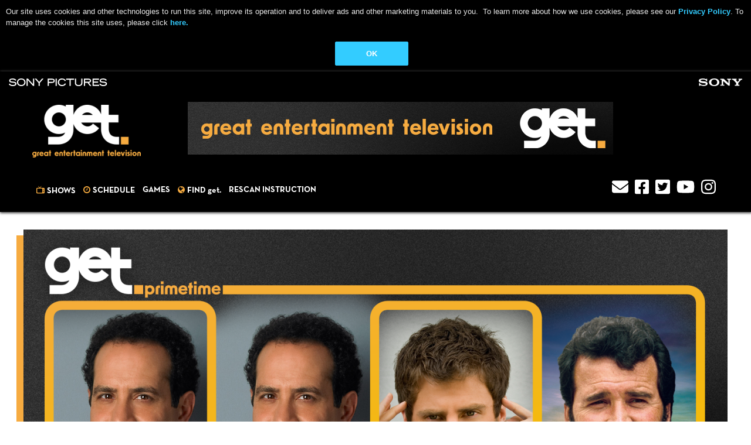

--- FILE ---
content_type: text/html; charset=UTF-8
request_url: https://www.get.tv/
body_size: 12267
content:
<!DOCTYPE html>
<html lang="en" dir="ltr" prefix="content: http://purl.org/rss/1.0/modules/content/  dc: http://purl.org/dc/terms/  foaf: http://xmlns.com/foaf/0.1/  og: http://ogp.me/ns#  rdfs: http://www.w3.org/2000/01/rdf-schema#  schema: http://schema.org/  sioc: http://rdfs.org/sioc/ns#  sioct: http://rdfs.org/sioc/types#  skos: http://www.w3.org/2004/02/skos/core#  xsd: http://www.w3.org/2001/XMLSchema# ">
<head>
  <script>
  window.dataLayer = window.dataLayer || [];
    window.dataLayer.push({
     'page_title': "Home Page",
     'division': "TV",
     'property_title': "Get TV",
     'content_type': "us portal",
     'site_country': "US",
     'gpms_id': "",
     'genre': "",
   });
  </script>  <meta charset="utf-8" />
<meta name="Generator" content="Drupal 10 (https://www.drupal.org)" />
<meta name="MobileOptimized" content="width" />
<meta name="HandheldFriendly" content="true" />
<meta name="viewport" content="width=device-width, initial-scale=1.0" />
<link rel="icon" href="/sites/gettv/themes/custom/gettv/favicon.ico" type="image/vnd.microsoft.icon" />
<link rel="canonical" href="https://www.get.tv/home" />
<link rel="shortlink" href="https://www.get.tv/node/25651" />
<script>(function(w,d,s,l,i){
  w[l]=w[l]||[];
  w[l].push({'gtm.start':new Date().getTime(),event:'gtm.js'});
  var f=d.getElementsByTagName(s)[0];
  var j=d.createElement(s);
  var dl=l!='dataLayer'?'&l='+l:'';
  j.src='https://www.googletagmanager.com/gtm.js?id='+i+dl+'';
  j.async=true;
  f.parentNode.insertBefore(j,f);
})(window,document,'script','dataLayer','GTM-MDHS4BH');</script>

    <title>Home Page | Get TV</title>
    <link rel="stylesheet" media="all" href="/sites/gettv/files/css/css_enhcH3JbSeS7zrqiJImSW4deGHe-f51gLfsA8DXNl_M.css?delta=0&amp;language=en&amp;theme=gettv&amp;include=eJxFjtEOwyAIRX_IySc1WKlloWpAO_v3M-uWvRDOyYXcQK2RLjRqMYrLxjLRIFEmRXHrPnWGqL2i-Ju-chEOcK9-NXNrkaKhDIi0YZc2hdLvEp843CY0TDiSAudGSbFxyS7NCickKQHlYe0SzslVVJyButvvxd_4nmsPwrZTdHZZowMCGrmT6WXwmf4osQu9AUB1V1o" />
<link rel="stylesheet" media="all" href="https://cdnjs.cloudflare.com/ajax/libs/font-awesome/5.15.3/css/all.min.css" />
<link rel="stylesheet" media="all" href="/sites/gettv/files/css/css_4FPHedsBmZkI2NN_QL7Jn9kUp2lBHW81_NtiHNltABA.css?delta=2&amp;language=en&amp;theme=gettv&amp;include=eJxFjtEOwyAIRX_IySc1WKlloWpAO_v3M-uWvRDOyYXcQK2RLjRqMYrLxjLRIFEmRXHrPnWGqL2i-Ju-chEOcK9-NXNrkaKhDIi0YZc2hdLvEp843CY0TDiSAudGSbFxyS7NCickKQHlYe0SzslVVJyButvvxd_4nmsPwrZTdHZZowMCGrmT6WXwmf4osQu9AUB1V1o" />

      <script src="https://use.fontawesome.com/releases/v6.1.0/js/all.js" defer crossorigin="anonymous"></script>
<script src="https://use.fontawesome.com/releases/v6.1.0/js/v4-shims.js" defer crossorigin="anonymous"></script>

</head>
<body class="path-frontpage page-node-type-page">
<a href="#main-content" class="visually-hidden focusable skip-link">
  Skip to main content
</a>
<noscript><iframe src="https://www.googletagmanager.com/ns.html?id=GTM-MDHS4BH"
 height="0" width="0" style="display:none;visibility:hidden"></iframe></noscript>
  <div class="dialog-off-canvas-main-canvas" data-off-canvas-main-canvas>
    <div class="layout-container">
  <div class="page-wrapper">
    <header class="global-header">
      <div class="main-header">
        <div class="header-wrapper">
          <div class="sony-header">
  <div class="sony-header__sony-logo">
    <a href="https://www.sonypictures.com/" class="sony-logo" target="_blank" title="Sony">
      <img src="/sites/gettv/themes/custom/gettv/dist/img/sonypictureslogo.svg" alt="sony logo">
    </a>
    <a href="https://www.sony.com/" class="sony-pictures-logo" target="_blank" title="Sony">
      <img src="/sites/gettv/themes/custom/gettv/dist/img/sony.svg" alt="sony pictures logo">
    </a>
  </div>
</div>
  <div class="header-top">
    <div class="branding-wrapper">
      <div id="block-gettv-branding" class="pane-panel">
  
    
        <div id="branding-logo">
      <a href="/" rel="home">
        <img src="/sites/gettv/themes/custom/gettv/logo.png" alt="Home" />
      </a>
    </div>
      
</div>
<div id="block-houseadblock" class="pane-panel">
  
    
      
            <div><p><img src="/sites/gettv/files/inline-images/GET_Website_Header_728x90_0.png" data-entity-uuid="bb1e1822-3824-4547-82c4-b7e353e7e3b6" data-entity-type="file" alt="Ad" width="725" height="90" loading="lazy"></p></div>
      
  </div>

      <div class="misc-link-wrapper">
        <nav role="navigation" aria-labelledby="block-misclinks-menu" id="block-misclinks">
            
  <h2 class="visually-hidden" id="block-misclinks-menu">Misc Links</h2>
  

        

              <ul class="menu">
                          <li aria-label="Newsletter" class="menu-item"
                      >
        <a href="/contact" link="newsletter-modal newsletter-icn" data-drupal-link-system-path="contact"><i class="fa fa-solid fa-envelope" aria-hidden="true"></i></a>
              </li>
        </ul>
  

  </nav>

      </div>
      <div class="hamburger-icon">
        <button class="fa-solid fa-bars"></button>
      </div>
    </div>
  </div>


        </div>
        <div class="navigation-wrapper container-fluid">
            <div class="navigation-container">
    <nav role="navigation" aria-labelledby="block-mainnavigation-2-menu" id="block-mainnavigation-2">
            
  <h2 class="visually-hidden" id="block-mainnavigation-2-menu">Main navigation</h2>
  

        

          <ul class="menu menu-nav">
        <div class="navigation__links"> 
                                              <li class="menu-item"
                                        >
                                <a href="/shows" class="icon shows" data-drupal-link-system-path="node/5116">Shows</a>
                                        </li>
                                              <li class="menu-item"
                                        >
                                <a href="/schedule" class="icon schedule" data-drupal-link-system-path="schedule">Schedule</a>
                                        </li>
                                              <li class="menu-item"
                                        >
                                <a href="https://games.get.tv" class="icon arkadium">Games</a>
                                        </li>
                                              <li class="menu-item"
                                        >
                                <a href="/get-the-channel" class="icon tv" data-drupal-link-system-path="get-the-channel">FIND get.</a>
                                        </li>
                                              <li class="menu-item"
                                        >
                                <a href="/rescan">Rescan Instruction</a>
                                        </li>
                  </div>
      </ul>
  

  </nav>
<nav role="navigation" aria-labelledby="block-misclinks-menu" id="block-misclinks">
            
  <h2 class="visually-hidden" id="block-misclinks-menu">Misc Links</h2>
  

        

              <ul class="menu">
                          <li aria-label="Newsletter" class="menu-item"
                      >
        <a href="/contact" link="newsletter-modal newsletter-icn" data-drupal-link-system-path="contact"><i class="fa fa-solid fa-envelope" aria-hidden="true"></i></a>
              </li>
        </ul>
  

  </nav>
<nav role="navigation" aria-labelledby="block-sociallinks-menu" id="block-sociallinks">
            
  <h2 class="visually-hidden" id="block-sociallinks-menu">Social Links</h2>
  

        

        <ul class="social-menu">
                              <li class="menu-item"
                            >
                        <a href="https://www.facebook.com/getgreattv"><i class="fa fab icon fa-facebook-square" aria-hidden="true"></i> <span class="link-text"> Facebook</span></a>
                            </li>
                              <li class="menu-item"
                            >
                        <a href="https://twitter.com/getgreattv"><i class="fa fab icon fa-twitter-square" aria-hidden="true"></i> <span class="link-text">Twitter</span></a>
                            </li>
                              <li class="menu-item"
                            >
                        <a href="https://www.youtube.com/@GetTv"><i class="fa fab icon fa-youtube" aria-hidden="true"></i> <span class="link-text">Youtube</span></a>
                            </li>
                              <li class="menu-item"
                            >
                        <a href="https://www.instagram.com/getgreattv/"><i class="fa fab icon fa-instagram" aria-hidden="true"></i> <span class="link-text">Instagram</span></a>
                            </li>
          </ul>
  

  </nav>

  </div>

        </div>
        <div class="header-fixed">
          <div class="nav-sticky container-fluid">
            <div class="nav-sticky__wrapper" id="sticky-header">
            </div>
          </div>
        </div>
      </div>
    </header>

    <div class="highlight-wrapper container-fluid">
        <div>
    <div data-drupal-messages-fallback class="hidden"></div>

  </div>

    </div>

    <main role="main" class="page-content">
      <a id="main-content" tabindex="-1"></a>
      <div class="layout-content container-fluid">
        <div class="main-content pane-panel">
            <div>
    <div id="block-gettv-content" class="pane-panel">
  
    
      <article about="/home" typeof="schema:WebPage">

  
  
  <div>
  <h2 class="pane-panel page-header">
    
  </h2>
  
            <div property="schema:text"><style type="text/css">#block-GET-local-tasks {
  margin: 10px 0 0;
}

[role="main"], [role="main"] .layout-content, .schedule-block-header, .highlight-wrapper {
  padding-top: 0 !important;
}
</style>
</div>
      
      <div>
              <div><div class="banner-carousel-view">
  <div class="views-element-container"><div class="js-view-dom-id-820fa978cb41b85e3c746bbf2a67021b6191d45a4e8a8f3887a5f268a4a28b04">
  
  
  

  
  
  

  
<div>
    
<div id="flexslider-1" class="flexslider optionset-banner">
 
<ul class="slides">
    
<li>
    <div class="views-field views-field-field-banner-media-1"><div class="field-content">  <img loading="lazy" src="/sites/gettv/files/styles/banner/public/2026-01/GET_WEBSITE_HEADER_1600x900_V2_011226.png?itok=YCOU4VMI" width="1200" height="675" alt="primetime " typeof="Image" />



</div></div>
    </li>
<li>
    <div class="views-field views-field-field-banner-media-1"><div class="field-content">  <img loading="lazy" src="/sites/gettv/files/styles/banner/public/2025-09/Monk_Website_Image_1600x900%5B16%5D.jpg?itok=Ejj3RV41" width="1200" height="675" alt="monk" typeof="Image" />



</div></div>
    </li>
<li>
    <div class="views-field views-field-field-banner-media-1"><div class="field-content">  <img loading="lazy" src="/sites/gettv/files/styles/banner/public/2025-09/QuantumLeap_GET_Website_Image_1600x900.jpg?itok=TE0Oeljb" width="1200" height="675" alt="ql" typeof="Image" />



</div></div>
    </li>
<li>
    <div class="views-field views-field-field-banner-media-1"><div class="field-content">  <img loading="lazy" src="/sites/gettv/files/styles/banner/public/2025-09/RockfordFiles_GET_Website_Image_1600x900.jpg?itok=vxQ-8gYP" width="1200" height="675" alt="Rockford" typeof="Image" />



</div></div>
    </li>
</ul>
</div>

</div>

    

  
  

  
  
</div>
</div>

</div>

</div>
              <div>  <div class="paragraph paragraph--type--dynamic-component paragraph--view-mode--default">
              
            <div>

<div class="views-element-container pane-panel" id="block-views-block-home-page-schedule">
  
      <div class="schedule-block-header">
      <h2 class="pane-title">Schedule</h2>
      <div class="timezone-filter">
          

<div class="views-exposed-form bef-exposed-form pane-panel" data-bef-auto-submit-full-form="" data-bef-auto-submit="" data-bef-auto-submit-delay="500" data-bef-auto-submit-minimum-length="3" data-drupal-selector="views-exposed-form-schedule-home-page-schedule" id="block-exposedformschedulehome-page-schedule">
  
    
      <form action="/home" method="get" id="views-exposed-form-schedule-home-page-schedule" accept-charset="UTF-8">
  <div class="js-form-item form-item js-form-type-select form-item-home-page-shedule-timezone js-form-item-home-page-shedule-timezone">
      <label for="edit-home-page-shedule-timezone--2">Timezone:</label>
        <select data-drupal-selector="edit-home-page-shedule-timezone" id="edit-home-page-shedule-timezone--2" name="home_page_shedule_timezone" class="form-select"><option value="All" selected="selected">- Any -</option><option value="1">Eastern</option><option value="6">Central</option><option value="11">Mountain</option><option value="16">Pacific</option><option value="21">Hawaii</option></select>
        </div>
<div data-drupal-selector="edit-actions" class="form-actions js-form-wrapper form-wrapper" id="edit-actions--2"><input data-bef-auto-submit-click="" class="js-hide button js-form-submit form-submit" data-drupal-selector="edit-submit-schedule-2" type="submit" id="edit-submit-schedule--2" value="Apply" />
</div>


</form>

  </div>

        </div>
      <div class="schedule-btn">
        <a href="/schedule" class="btn--accent-1-dark">FULL SCHEDULE</a>
      </div>
    </div>
    
      <div><div class="js-view-dom-id-dbb8559723bb91b841d2b617b6cb58f9dbc9b349970c304c375f0144be488f2b">
  
  
  

  
  
  

  <div>
  
  
  

  
  
  

  <div class="schedule-block">
      <div class="schedule-block-wrapper">
                  

  <div class="program-wrapper">
    <div class="program-container">
              <div class='program-now'>
          <span>On Now</span>
        </div>
            
      <time class="program-time">
        3:00pm ET
      </time>
      <div class="program-title">
        
            <div><a href="/programs/monk" hreflang="en">Monk</a></div>
      
      </div>
    </div>
  </div>

                  

  <div class="program-wrapper">
    <div class="program-container">
                    <div class='program-next'>
          <span>Next</span>
        </div>
      
      <time class="program-time">
        4:00pm ET
      </time>
      <div class="program-title">
        
            <div><a href="/programs/monk" hreflang="en">Monk</a></div>
      
      </div>
    </div>
  </div>

                  

  <div class="program-wrapper">
    <div class="program-container">
            
      <time class="program-time">
        5:00pm ET
      </time>
      <div class="program-title">
        
            <div><a href="/programs/monk" hreflang="en">Monk</a></div>
      
      </div>
    </div>
  </div>

                  

  <div class="program-wrapper">
    <div class="program-container">
            
      <time class="program-time">
        6:00pm ET
      </time>
      <div class="program-title">
        
            <div><a href="/programs/monk" hreflang="en">Monk</a></div>
      
      </div>
    </div>
  </div>

                  

  <div class="program-wrapper">
    <div class="program-container">
            
      <time class="program-time">
        7:00pm ET
      </time>
      <div class="program-title">
        
            <div><a href="/programs/walker-texas-ranger" hreflang="en">Walker, Texas Ranger</a></div>
      
      </div>
    </div>
  </div>

              </div>
    </div>
    

  
  

  
  
</div>

    

  
  

  
  
</div>
</div>

  <div class="home-page-schedule-loader" style="display:none">Loading....</div>
  <div class="home-page-schedule-block"></div>
  </div>
</div>
      
      </div>
</div>
              <div>  <div class="paragraph paragraph--type--blog-gallery-component paragraph--view-mode--default">
          
<div class="paragraph-title">
      <div class="pane-title">
      Blog Posts
    </div>
  </div>

<div class="blog-wrapper">
  <div class="container">
    <div class="row">
              <div class="blog col-lg-4 col-md-6 col-smx-12">
<div class="blog-post-grid-view">
  <a href="/quincy-me-starring-jack-klugman-joins-get" rel="bookmark">
    <div class="type">Blog Post</div>
      <div class="blog-post-grid-view-primary-image">
                  <div class="primary-image">
            
            <div>  <img loading="lazy" src="/sites/gettv/files/styles/card_display/public/2023-07/TV_QUI_00014.JPG?itok=22QyhjCe" width="700" height="394" alt="Quincy" typeof="foaf:Image" />


</div>
      
          </div>
              </div>
    <div class="title">
      <div>
        
<span>Quincy, M.E., Starring Jack Klugman, Joins GET!</span>

      </div>
    </div>
  </a>
</div>
</div>
              <div class="blog col-lg-4 col-md-6 col-smx-12">
<div class="blog-post-grid-view">
  <a href="/magnum-pi-starring-tom-selleck-debuts-get" rel="bookmark">
    <div class="type">Blog Post</div>
      <div class="blog-post-grid-view-primary-image">
                  <div class="primary-image">
            
            <div>  <img loading="lazy" src="/sites/gettv/files/styles/card_display/public/2023-02/MagnumPI_S1_1920x1080_ENG_US_Background_TV_DIG_Clean_RGB-1399387.jpg?itok=F8bJrasd" width="700" height="394" alt="Magnum blog cover" typeof="foaf:Image" />


</div>
      
          </div>
              </div>
    <div class="title">
      <div>
        
<span>Magnum. P.I., Starring Tom Selleck, Debuts on GET!</span>

      </div>
    </div>
  </a>
</div>
</div>
              <div class="blog col-lg-4 col-md-6 col-smx-12">
<div class="blog-post-grid-view">
  <a href="/dueling-detectives-kojak-and-jim-rockford" rel="bookmark">
    <div class="type">Blog Post</div>
      <div class="blog-post-grid-view-primary-image">
                  <div class="primary-image">
            
            <div>  <img loading="lazy" src="/sites/gettv/files/styles/card_display/public/2022-08/kojakjim_rockford20.png?itok=ZYKQEdm1" width="700" height="394" alt="Dueling Detectives" typeof="foaf:Image" />


</div>
      
          </div>
              </div>
    <div class="title">
      <div>
        
<span>Dueling Detectives: Kojak and Jim Rockford</span>

      </div>
    </div>
  </a>
</div>
</div>
              <div class="blog col-lg-4 col-md-6 col-smx-12">
<div class="blog-post-grid-view">
  <a href="/norman-lear-hits-big-100" rel="bookmark">
    <div class="type">Blog Post</div>
      <div class="blog-post-grid-view-primary-image">
                  <div class="primary-image">
            
            <div>  <img loading="lazy" src="/sites/gettv/files/styles/card_display/public/2022-08/tsdalin_cb.jpg?itok=MxV0LfDi" width="700" height="394" alt="Norman Lear on set of All in the Family" typeof="foaf:Image" />


</div>
      
          </div>
              </div>
    <div class="title">
      <div>
        
<span>Norman Lear Hits the Big 100!</span>

      </div>
    </div>
  </a>
</div>
</div>
              <div class="blog col-lg-4 col-md-6 col-smx-12">
<div class="blog-post-grid-view">
  <a href="/police-woman-premieres-weekend-late-nights-get" rel="bookmark">
    <div class="type">Blog Post</div>
      <div class="blog-post-grid-view-primary-image">
                  <div class="primary-image">
            
            <div>  <img loading="lazy" src="/sites/gettv/files/styles/card_display/public/2023-09/POLICEWOMAN%203%20%281%29.png?itok=SM_6K2IX" width="700" height="394" alt="policewoman" typeof="foaf:Image" />


</div>
      
          </div>
              </div>
    <div class="title">
      <div>
        
<span>Police Woman Premieres in Weekend Late Nights on get.</span>

      </div>
    </div>
  </a>
</div>
</div>
          </div>
  </div>
</div>

      </div>
</div>
              <div>  <div class="paragraph paragraph--type--quiz-grid-component paragraph--view-mode--default">
          
<div class="paragraph-title">
      <div class="pane-title">
      Quizzes
    </div>
  </div>

<div class="quiz-block-wrapper d-none d-smx-block">
<ul class="container">
      <li class="info-card">
        <div class="info-card__container">
    <div class="quiz-card">
      <a href="/trivia/james-garner-trivia">
        <div class="quiz-primary-image">
                  
            <div>  <img loading="lazy" src="/sites/gettv/files/styles/card_display/public/2022-08/James-Garner-Trivia-mainImage%20%281%29.jpg?itok=fmN7lx5r" width="700" height="394" alt="James-Garner-Trivia-mainImage.jpg" typeof="foaf:Image" />


</div>
      
                </div>
        <div class="info-card__container-title">
          
            <div>James Garner Trivia</div>
      
          <div class='quiz-card-icon icon quiz'></div>
        </div>
      </a>
    </div>
  </div>

    </li>
      <li class="info-card">
        <div class="info-card__container">
    <div class="quiz-card">
      <a href="/trivia/chuck-norris-trivia">
        <div class="quiz-primary-image">
                  
            <div>  <img loading="lazy" src="/sites/gettv/files/styles/card_display/public/2022-08/Chuck-Norris-Trivia-mainImage.jpg?itok=WpV_kWLU" width="700" height="394" alt="Chuck-Norris-Trivia-mainImage.jpg" typeof="foaf:Image" />


</div>
      
                </div>
        <div class="info-card__container-title">
          
            <div>Chuck Norris Trivia</div>
      
          <div class='quiz-card-icon icon quiz'></div>
        </div>
      </a>
    </div>
  </div>

    </li>
  </ul>
</div>
<div class="quiz-block-wrapper flex-slides-conatiner d-smx-none">
<ul class="container slides" >
      <li class="info-card">
        <div class="info-card__container">
    <div class="quiz-card">
      <a href="/trivia/james-garner-trivia">
        <div class="quiz-primary-image">
                  
            <div>  <img loading="lazy" src="/sites/gettv/files/styles/card_display/public/2022-08/James-Garner-Trivia-mainImage%20%281%29.jpg?itok=fmN7lx5r" width="700" height="394" alt="James-Garner-Trivia-mainImage.jpg" typeof="foaf:Image" />


</div>
      
                </div>
        <div class="info-card__container-title">
          
            <div>James Garner Trivia</div>
      
          <div class='quiz-card-icon icon quiz'></div>
        </div>
      </a>
    </div>
  </div>

    </li>
      <li class="info-card">
        <div class="info-card__container">
    <div class="quiz-card">
      <a href="/trivia/chuck-norris-trivia">
        <div class="quiz-primary-image">
                  
            <div>  <img loading="lazy" src="/sites/gettv/files/styles/card_display/public/2022-08/Chuck-Norris-Trivia-mainImage.jpg?itok=WpV_kWLU" width="700" height="394" alt="Chuck-Norris-Trivia-mainImage.jpg" typeof="foaf:Image" />


</div>
      
                </div>
        <div class="info-card__container-title">
          
            <div>Chuck Norris Trivia</div>
      
          <div class='quiz-card-icon icon quiz'></div>
        </div>
      </a>
    </div>
  </div>

    </li>
  </ul>
</div>

      </div>
</div>
          </div>
  
  </div>

</article>

  </div>

  </div>

        </div>
        <div class="content-bottom pane-panel">
            <div>
    <div id="block-hideblogandquizonhomepage" class="pane-panel">
  
    
      
            <div><style>
.paragraph--type--quiz-grid-component, .paragraph--type--blog-gallery-component {
   display: none;
}
</style></div>
      
  </div>
<div id="block-newsletter" class="pane-panel">
  
    
      
            <div><div id="mc-modal-overlay"></div>
<div id="mc-modal-content" class="mc-modal-container">
  <div class="model-column col-md-4">
    <a href="javascript:void(0)" class="close"><span class="sr-only">close</span></a>
    <!-- Begin MailChimp Signup Form -->
    <div id="mc_embed_signup_2" class="mc_embed_signup">
        <form action="https://origin-www.gameshownetwork.com/api/v1/gettv/add-subscriber" method="post" id="mc-embedded-subscribe-form_2" name="mc-embedded-subscribe-form_2" class="validate" target="_blank" novalidate>
          <h2 class="form-text">Stay Connected</h2>
            <p class="form-text">Sign up for the newsletter to get the latest updates about GET.</p>
      <h3 class="form-text" style="padding-bottom: 6px;">Newsletter Signup</h3>
      <fieldset style="padding: 24px 24px 12px;">
        <legend style="display: none;">Newsletter Signup</legend>
        <div class="mc-field-group">
          <label for="mce-EMAIL">Email Address  <span class="asterisk">*</span>
        </label>
          <input type="email" value="" name="email" class="required email" id="mce-EMAIL" placeholder="EMAIL ADDRESS *">
        </div>
        <div class="mc-field-group">
          <label for="mce-FNAME">First Name </label>
          <input type="text" value="" name="firstName" class="" id="mce-FNAME" placeholder="FIRST NAME">
        </div>
        <div class="mc-field-group">
          <label for="mce-LNAME">Last Name </label>
          <input type="text" value="" name="lastName" class="" id="mce-LNAME" placeholder="LAST NAME">
        </div>
        <div class="mc-field-group">
          <label for="mce-MMERGE3">Zip Code </label>
          <input type="text" value="" name="zipCode" class="" id="mce-MMERGE3" placeholder="ZIP CODE">
        </div>
      </fieldset>
        <p class="form-text">By clicking SIGN UP, I certify that I am a United States resident, I agree to receive email updates from Game Show Network, I acknowledge that my information will be handled and used by Game Show Network in accordance with the Game Show Network <a href="https://get.tv/privacy-policy" target="_blank">Privacy Policy</a>, and I agree to such handling and use by Game Show Network.</p>
              <!-- real people should not fill this in and expect good things - do not remove this or risk form bot signups-->
            <div style="position: absolute; left: -5000px;"><label for="b_b4aaf672ae1dabd5b74fd7a74_40a62af795">Leave this field blank if you are not a robot</label><input type="text" name="b_b4aaf672ae1dabd5b74fd7a74_40a62af795" id="b_b4aaf672ae1dabd5b74fd7a74_40a62af795" value=""></div>
          <div class="clear"><input type="submit" value="Sign Up" name="subscribe" id="mc-embedded-subscribe_2" class="btn"></div>
        </form>
        <div id="mce-responses_2" class="clear">
          <div class="response" id="mce-error-response_2" style="display:none"></div>
          <div class="response" id="mce-success-response_2" style="display:none">
                  <h2>Glad to have you on board!</h2>
                  <p><strong>Thank you for subscribing!</strong></p>
                  <p>Your subscription to our list has been confirmed.</p>
              </div>
        </div>
    </div>
    <!--End mc_embed_signup-->
  </div>
  <script type="text/javascript">
    const newsletterForm = document.getElementById('mc-embedded-subscribe-form_2'),
          successResponse = document.getElementById('mce-success-response_2'),
          errorResponse = document.getElementById('mce-error-response_2');
    (() => {

      newsletterForm.onsubmit = evt => {
        const actionUrl = newsletterForm.getAttribute('action');
        const formData = new FormData(newsletterForm);
        const data = Object.fromEntries(formData.entries());
        console.log('submit', actionUrl);
        fetch(actionUrl, {
          method: 'POST',
          body: JSON.stringify(data)
        }).then((response) => {
          console.log('submit response.status', response);
      
          return response.json();
        })
        .then((result) => {
          console.log('fetch results:', result);
          if (result[0] === 201 || result[0] === 200) {
            showMessage(successResponse);
          } else {
            showMessage(errorResponse, result[1] || 'There was an error with your submission. Please try again later.');
          }
        })
        .catch((error) => {
          console.log('submit error', error);
        });
      }
    })();

    const showMessage = (responseElement, message='') => {
      const formHeight = newsletterForm.clientHeight;
      responseElement.style.minHeight = formHeight + 'px';
      responseElement.style.display = 'block';
      newsletterForm.style.display = 'none';
    }
  </script>
  <style>
    @media screen and (min-width: 768px) {
      #mc-modal-content {
        background: url(/sites/gettv/files/2025-09/GET_NEWSLETTER_LANDING_PAGE_01.jpg) repeat -186% 50%;
        background-size: calc(100% - 5vw) auto;
      }
    }

    @media screen and (min-width: 1700px) {
      #mc-modal-content {
        background-repeat: no-repeat;
        background-position: 50% 50%;
        background-size: calc(57% - 5vw) auto;
        left: -10%;
      }
    }
  </style>
</div></div>
      
  </div>
<div id="block-rescaninstructionoverlay" class="pane-panel">
  
    
      
            <div><style type="text/css">
	#rescan-modal-overlay {
		bottom: 0;
		left: 0;
		position: fixed;
		right: 0;
		top: 0;
		z-index: 99998;
		background: #fff;
		background: rgba(255, 255, 255, 0.7);
		filter: none;
		display: none;
		text-align: center;
		font-family: "FlamaCondensed-Semibold", "Helvetica Neue", Helvetica, Arial, sans-serif;
	}

	.rescan-content-container {
		display: inline-block;
		text-align: left;
		height: 100%;
		overflow: auto;
	}

	.rescan-content {
		background: #b3aa99;
		display: flex;
		flex-flow: row wrap;
		justify-content: space-evenly;
		margin: 8vh auto 0;
		max-width: 1000px;
		box-sizing: border-box;
		padding: 0 1.7em 1.7em;
	}

	.rescan-content .rescan-close-button {
		flex: 1 100%;
		text-align: right;
		cursor: pointer;
	}

	.rescan-content .rescan-close-button span {
		display: inline-block;
		overflow: hidden;
		width: 0;
	}

	.rescan-content .rescan-close-button::before {
		content: '\d7';
		font-size: 3em;
		line-height: .5;
		position: relative;
		left: 17px;
	}

	.rescan-slide-container {
		aspect-ratio: 1096/774;
		max-width: 720px;
		position: relative;
		width: 100%;
	}

	.rescan-slide {
		background: url(/sites/gettv/themes/custom/gettv/dist/img/rescan_bg1.jpg) no-repeat 50%;
		background-size: cover;
		width: 100%;
		height: 100%;
		position: absolute;
		top: 0;
		opacity: 0;
	}

	.enable.rescan-slide {
		opacity: 1;
	}

	.rescan-slide h1 {
		color: #f5f5eb;
		font-size: 5.9vw;
		text-align: center;
		padding: .5em 1em 0;
		line-height: 1;
	}

	.rescan-slide h1 span {
		display: block;
	}

	.rescan-slide.slide1 {
		background-image: url(/sites/gettv/themes/custom/gettv/dist/img/rescan_bg1.jpg);
	}

	.rescan-slide.slide2 {
		background-image: url(/sites/gettv/themes/custom/gettv/dist/img/rescan_image2.jpg);
	}

	.rescan-slide.slide3 {
		background-image: url(/sites/gettv/themes/custom/gettv/dist/img/rescan_bg3.jpg);
	}

	.rescan-slide ul {
		list-style: none;
		text-indent: -10000px;
	}

	.rescan-instructions-nav-btn {
		display: inline-block;
		width: 40%;
		cursor: pointer;
		font-size: 22vw;
		height: 100%;
		opacity: 0;
		overflow: visible;
		box-sizing: border-box;
		color: #fff;
		line-height: 2.5;
	}

	.rescan-instructions-nav-btn:hover {
		opacity: 0;
	}

	.enable.rescan-instructions-nav-btn {
		opacity: 0.9;
	}

	.enable.rescan-instructions-nav-btn:hover {
		opacity: 0.8;
	}

	.rescan-instructions-nav-btn.prev-btn {
		padding-left: .05em;
	}

	.rescan-instructions-nav-btn.next-btn {
		float: right;
		text-align: right;
		padding-right: .05em;
	}

	.rescan-sidebar>* {
		font-size: 4vw;
	}

	.rescan-sidebar p {
		color: #7D7265;
		padding: 0.5em 0 0 0.5em;
		margin-top: 1em;
		line-height: 1;
		text-align: center;
		width: 65%;
		margin: 1em auto 0;
	}

	.rescan-sidebar ul {
		list-style: none;
		margin: 0;
		padding: 0;
		text-transform: uppercase;
	}

	.rescan-sidebar ul li {
		margin: .7em auto 0;
		width: 50%;
		font-size: 3.5vw;
	}

	.rescan-sidebar ul li a {
		display: inline-block;
		width: 100%;
		box-sizing: border-box;
	}

	.rescan-rbtn {
		background: #d5b34b;
		border: 1px solid #e1c98a;
		border-radius: 10px;
		color: #f7f0e0;
		text-align: center;
	}

	@media screen and (min-width: 450px) {
		.rescan-slide h1 {
			font-size: 3vw;
		}

		.rescan-slide-container {
			width: 50vw;
		}

		.rescan-sidebar {
			max-width: 195px;
			padding-left: 1.7em;
		}

		.rescan-sidebar>* {
			font-size: 1.9vw;
		}

		.rescan-sidebar p {
			background: url(/sites/gettv/themes/custom/gettv/dist/img/rescan_asterisk.png) no-repeat 0% 0%;
			background-size: 2.5vw;
			margin-top: calc(150px - 9vw);
			margin-left: -.5em;
			padding: 1.5em 0 0 1em;
			text-align: left;
			width: auto;
		}

		.rescan-sidebar p span {
			display: block;
		}

		.rescan-sidebar ul li {
			font-size: 1.4vw;
			width: 100%;
		}

		.rescan-instructions-nav-btn {
			font-size: 16vw;
			line-height: 2.1;
		}
	}

	@media screen and (min-height: 767px) {
		.rescan-content {
			margin-top: 129.5px;
		}
	}

	@media screen and (min-height: 769px) {
		.rescan-sidebar p {
			margin-top: 25px;
		}
	}

	@media screen and (min-width: 1920px) {
		.rescan-slide h1 {
			font-size: 2vw;
		}

		.rescan-sidebar {
			width: 203px;
		}

		.rescan-sidebar p {
			margin-top: 0;
		}

		.rescan-sidebar > * {
			font-size: 1.5vw;
		}

		.rescan-sidebar ul li {
			margin-top: 0.5em;
			font-size: 1.3vw;
		}

		.rescan-instructions-nav-btn {
			font-size: 15vw;
		}
	}

</style>

<div id="rescan-modal-overlay">
	<div class="rescan-content-container">
		<div class="rescan-content">
			<a class="rescan-close-button"><span>close</span></a>
			<div class="rescan-slide-container">
				<div class="rescan-slide slide1 enable">
					<h1>Need to rescan your antenna?
						<span>It’s easy, just follow these steps...</span></h1>
				</div>
				<div class="rescan-slide slide2">
					<ul>
						<li>Menu</li>
						<li>Setup</li>
						<li>Antenna</li>
						<li>Channel Scan <div>(<span class="camel-case">Or</span> Autotune)</div>
						</li>
					</ul>
				</div>
				<div class="rescan-slide slide3">
					<h1>Enjoy Great Entertainment Television!</h1>
				</div>
				<a class="prev-btn rescan-instructions-nav-btn">&lsaquo;</a>
				<a class="next-btn rescan-instructions-nav-btn enable">&rsaquo;</a>
			</div>
			<div class="rescan-sidebar">
				<p>
					For further instructions click the link below to your <span>TV model</span>
				</p>
				<ul>
					<li><a href="https://www.sony.com/electronics/support/articles/00172503" target="_blank" class="rescan-rbtn">Sony</a></li>
					<li><a href="https://www.samsung.com/us/support/answer/ANS00062206/" target="_blank" class="rescan-rbtn">Samsung</a></li>
					<li><a href="https://support.vizio.com/s/article/Channel-Scan-Auto-Scan?language=en_US" target="_blank" class="rescan-rbtn">Vizio</a></li>
					<li><a href="https://www.wcax.com/content/news/LG-TV-Rescan-Instructions-563869261.html" target="_blank" class="rescan-rbtn">LG</a></li>
					<li><a href="https://support.roku.com/article/115005469427" target="_blank" class="rescan-rbtn">Roku TV</a></li>
				</ul>
			</div>
		</div>
	</div>
</div></div>
      
  </div>

  </div>

        </div>
      </div>
    </main>

          <footer role="contentinfo">
          <div>
    <div class="footer-container">
      <nav role="navigation" aria-labelledby="block-footerlinks-menu" id="block-footerlinks">
            
  <h2 class="visually-hidden" id="block-footerlinks-menu">Footer Links</h2>
  

        
        <div class="footer-top-wrapper">
              <ul class="footer-top-wrapper__link">
                    <li class="btn--footer">
          <a href="/contact" data-drupal-link-system-path="contact">Contact</a>
                  </li>
              <li class="btn--footer">
          <a href="/about" data-drupal-link-system-path="node/6">About</a>
                  </li>
              <li class="btn--footer">
          <a href="/about-affiliates" data-drupal-link-system-path="node/11">Affiliates</a>
                  </li>
              <li class="btn--footer">
          <a href="/press-releases" data-drupal-link-system-path="node/31">Press Release</a>
                  </li>
              <li class="btn--footer">
          <a href="/faq" data-drupal-link-system-path="node/5131">Faq</a>
                  </li>
            </ul>
    </div>
  


  </nav>
<div class="footer-bottom">
  <div class="footer-bottom__wrapper container-fluid">
    <div class="row">
      <div class="footer-bottom__gettv-logo col-md-2">
        <a href="/" title="getX, A Sony Network">
          
            <div><div>
  
  
            <div>  <img loading="lazy" src="/sites/gettv/files/styles/large/public/2025-03/logo%20%281%29.png?itok=XvgJ7s-K" width="185" height="90" alt="Get." typeof="foaf:Image" />


</div>
      
</div>
</div>
      
        </a>
      </div>
      <div class="footer-bottom__trademark col-md-4">
        
            <div><p><span>get. is a trademark of CPT Holdings, Inc. © 2026 CPE US Networks III Inc. All rights reserved.</span></p></div>
      
      </div>
      <div class="footer-bottom__links col-md-4">
        <nav role="navigation" aria-labelledby="block-footerbottom-menu" id="block-footerbottom">
            
  <h2 class="visually-hidden" id="block-footerbottom-menu">Footer Bottom</h2>
  

        

              <ul class="menu">
                          <li class="menu-item"
                      >
                    <a href="https://www.gameshownetwork.com/legal/privacy">Privacy Policy</a>
                      </li>
                      <li class="menu-item"
                      >
                    <a href="https://www.gameshownetwork.com/legal/terms">Terms of Use</a>
                      </li>
                      <li class="menu-item"
                      >
                    <a href="/privacy-policy#california-residents" data-drupal-link-system-path="node/21">CA Privacy Rights</a>
                      </li>
                      <li class="menu-item"
                      >
                    <a href="/privacy-policy#ad-choices" data-drupal-link-system-path="node/21">Ad Choices</a>
                      </li>
                      <li class="menu-item"
                      >
                    <a href="/special/calm-act" data-drupal-link-system-path="node/5286">CALM Act</a>
                      </li>
        <li class="menu-item">
      <a href="#" id="cookie-consent-tool"
        onclick="OneTrust.ToggleInfoDisplay();">
      Cookie Consent Tool
      </a>
    </li>
    </ul>
  

  </nav>

      </div>
      <div class="footer-bottom__sony-logo col-md-2">
        <a href="/" title="Sony Pictures Televison">
          <img src="/sites/gettv/themes/custom/gettv/dist/img/spt-logo.png" alt="Sony Logo">
        </a>
      </div>
    </div>
  </div>
</div>
<div id="block-onetrustoverridestyles" class="pane-panel">
  
    
      
            <div><style type="text/css">#onetrust-consent-sdk #onetrust-banner-sdk {
  position: static !important;
}
#block-onetrustoverridestyles {
display: none;
}
</style>
</div>
      
  </div>

    </div>
  </div>

      </footer>
      </div>
</div>
<div class="header-sidebar" role="complementary">
  <div class="sidebar-backdrop"></div>
  <div class="hamburger">
    <div class="hamburger__nav" id="sidebar">
    </div>
  </div>
</div>


  </div>


<script type="application/json" data-drupal-selector="drupal-settings-json">{"path":{"baseUrl":"\/","pathPrefix":"","currentPath":"node\/25651","currentPathIsAdmin":false,"isFront":true,"currentLanguage":"en"},"pluralDelimiter":"\u0003","suppressDeprecationErrors":true,"ajaxPageState":{"libraries":"[base64]","theme":"gettv","theme_token":null},"ajaxTrustedUrl":{"\/home":true},"colorbox":{"opacity":"0.85","current":"{current} of {total}","previous":"\u00ab Prev","next":"Next \u00bb","close":"Close","maxWidth":"98%","maxHeight":"98%","fixed":true,"mobiledetect":true,"mobiledevicewidth":"480px"},"flexslider":{"optionsets":{"banner":{"animation":"slide","animationSpeed":600,"direction":"horizontal","slideshow":true,"easing":"swing","smoothHeight":false,"reverse":false,"slideshowSpeed":5000,"animationLoop":true,"randomize":false,"startAt":0,"itemWidth":1200,"itemMargin":0,"minItems":1,"maxItems":1,"move":0,"directionNav":true,"controlNav":true,"thumbCaptions":false,"thumbCaptionsBoth":false,"keyboard":true,"multipleKeyboard":false,"mousewheel":false,"touch":true,"prevText":"","nextText":"","namespace":"flex-","selector":".slides \u003E li","sync":"","asNavFor":"","initDelay":0,"useCSS":true,"video":false,"pausePlay":false,"pauseText":"Pause","playText":"Play","pauseOnAction":true,"pauseOnHover":true,"controlsContainer":"","manualControls":""}},"instances":{"flexslider-1":"banner"}},"socialSettings":{"facebook_app_id":"2753853831297829"},"views":{"ajax_path":"\/views\/ajax","ajaxViews":{"views_dom_id:dbb8559723bb91b841d2b617b6cb58f9dbc9b349970c304c375f0144be488f2b":{"view_name":"schedule","view_display_id":"home_page_schedule","view_args":"","view_path":"\/node\/25651","view_base_path":null,"view_dom_id":"dbb8559723bb91b841d2b617b6cb58f9dbc9b349970c304c375f0144be488f2b","pager_element":0}}},"better_exposed_filters":{"autosubmit_exclude_textfield":false},"chosen":{"selector":"select","minimum_single":0,"minimum_multiple":0,"minimum_width":0,"use_relative_width":false,"options":{"disable_search":false,"disable_search_threshold":10,"allow_single_deselect":false,"add_helper_buttons":false,"search_contains":false,"placeholder_text_multiple":"Choose some options","placeholder_text_single":"Choose an option","no_results_text":"No results match","max_shown_results":null,"inherit_select_classes":true}},"user":{"uid":0,"permissionsHash":"f2908c67a26423686537ab247235b50c64b69ec46d22351d7901267be23557b0"},"user_privacy_utils":{"consentVendor":"ONETRUST","vidIframe":{"blockVideos":0,"vidSources":[{"pattern":"^(?:https?:?)?(?:\\\/\\\/)?(?:www|m)?\\.?(?:youtube\\.com|youtu.be)\\\/(?:[\\w\\-]+\\?v=|embed\\\/|v\\\/)?([\\w\\-]+)(\\S+)?$","flags":"i"}],"srcToAttr":"data-src","vidClass":"optanon-category-C0004","blockedMsg":"\u003Cdiv class=\u0022video-blocked-msg\u0022\u003E\u003Cp\u003ETo view videos on this site, you need to enable certain cookies.\u003C\/p\u003E\u003Cp\u003E\u003Ca class=\u0022button privacySettingsLink\u0022 href=\u0022#\u0022 onclick=\u0022OneTrust.ToggleInfoDisplay();\u0022\u003EPrivacy Settings\u003C\/a\u003E\u003C\/p\u003E\u003C\/div\u003E","featherlightShunt":0,"magnificPopupShunt":0,"html5lightboxShunt":0},"consentBanner":{"handlePushDown":1,"inlinePushDown":1,"bannerSelector":"#onetrust-consent-sdk","bannerClose":"#onetrust-accept-btn-handler,#accept-recommended-btn-handler,#save-preference-btn-handler","pageWrap":".dialog-off-canvas-main-canvas","sonyBanner":"#sony-header","elemsToPush":"","mobileBreak":0,"animSpeed":500},"cookiePreferenceLink":{"handleOnClick":0,"linkSelector":".privacySettingsLink","jsMethod":{"name":"OneTrust.ToggleInfoDisplay","args":""}},"cookieCategories":{"blockCookies":1,"functional":"C0003","performance":"C0002","targeting":"C0004","categories":{"FUNCTIONAL":"FUNCTIONAL","PERFORMANCE":"PERFORMANCE","TARGETING":"TARGETING"}},"consentDialog":{"consentAPI":0,"vendorLevelConsent":0,"dialogHeader":"We Use Cookies","defaultMsg":{"value":"\u003Cp\u003EOur site uses cookies and other technologies to improve its operation, make it more personal for you, and provide you with advertising based on your browsing activities and interests on this site and on other sites. To learn more see our \u003Ca href=\u0022\/privacypolicy\u0022 target=\u0022_blank\u0022\u003EPrivacy and Cookies Policy\u003C\/a\u003E . To refuse cookies, access our \u003Ca class=\u0022privacySettingsLink\u0022\u003ECookie Consent Tool\u003C\/a\u003E (available on every page). By clicking \u0027Accept\u0027, you agree cookies can be used for these purposes and for the sharing of your data with \u003Ca href=\u0022\/sony-entities\u0022 target=\u0022_blank\u0022\u003ESony Pictures\u003C\/a\u003E and \u003Ca href=\u0022\/sony-affiliates\u0022 target=\u0022_blank\u0022\u003ESony group companies\u003C\/a\u003E.\u003C\/p\u003E\r\n\r\n\u003Cp\u003E\u003Ca class=\u0022button privacySettingsLink\u0022 href=\u0022#\u0022 onclick=\u0022OneTrust.ToggleInfoDisplay();\u0022\u003EPrivacy Settings\u003C\/a\u003E\u003C\/p\u003E\r\n","format":"full_html"},"confirmLabel":"Update Preferences","closeLabel":"","dialogClass":"consent-dialog"},"thirdPartyIframe":{"trackThirdPartyIframes":0,"thirdPartyIframeParameterName":"analytics","thirdPartyIframeTrackingParamActiveValue":"true","thirdPartyIframeTrackingParamInactiveValue":"false","thirdPartyIframeTrackingGroup":"C0002","iframeSources":[{"pattern":"^play-game-iframe-","flags":"gm"}],"iframeSrcToAttr":"src"}}}</script>
<script src="/sites/gettv/files/js/js_FGsxDLZkXk-L5q7iIeDVqR6c47_29OvCB1Qwy-bIxQg.js?scope=footer&amp;delta=0&amp;language=en&amp;theme=gettv&amp;include=[base64]"></script>
<script src="https://cdn.jsdelivr.net/npm/bootstrap@5.1.3/dist/js/bootstrap.bundle.min.js"></script>
<script src="https://cdn.jsdelivr.net/npm/js-cookie@3.0.5/dist/js.cookie.min.js"></script>
<script src="/sites/gettv/files/js/js_hMGdKTWDl7w8wfRaPHJOpRaS0HLuk28a4GuUaqcpNI8.js?scope=footer&amp;delta=3&amp;language=en&amp;theme=gettv&amp;include=[base64]"></script>
<script src="//connect.facebook.net/en_US/sdk.js"></script>
<script src="/sites/gettv/files/js/js_2YbFua_TzRNaDOn1DhAqpoy6Ar2_bp2ml-7DdVQ8Pf4.js?scope=footer&amp;delta=5&amp;language=en&amp;theme=gettv&amp;include=[base64]"></script>

</body>
</html>


--- FILE ---
content_type: text/javascript
request_url: https://www.get.tv/sites/gettv/files/js/js_hMGdKTWDl7w8wfRaPHJOpRaS0HLuk28a4GuUaqcpNI8.js?scope=footer&delta=3&language=en&theme=gettv&include=eJx9kFFuxCAMRC9Ewh32IsiAQ7xrcIohSXv6omZbtdKqP_a88XzY9tgaVofnJorRLcQD1UJv4rT7TM3415GEBSuwCeuwi73a7HH5dmLtG_B8kQnCUr2cNuICnduP4Vgg2j9kFsZTmSJWS6VhqtBIilmkNDhQJaP9pWfd03-zWVfKJo0zdptYPPB01ye_dfp4Sl3lUKMbuqTFBclZih04DZwuNF3HJ7ZKO4R31xuxjs3LuK_doIx_vA7Ig_DGEh5UktkJD7VfdYY7nJ-fJJiv
body_size: 10687
content:
/* @license GPL-2.0-or-later https://www.drupal.org/licensing/faq */
!function(v){var a=!0;v.flexslider=function(p,e){var m=v(p);void 0===e.rtl&&"rtl"==v("html").attr("dir")&&(e.rtl=!0),m.vars=v.extend({},v.flexslider.defaults,e);var t,o=m.vars.namespace,f=window.navigator&&window.navigator.msPointerEnabled&&window.MSGesture,s=("ontouchstart" in window||f||window.DocumentTouch&&document instanceof DocumentTouch)&&m.vars.touch,l="click touchend MSPointerUp keyup",c="",g="vertical"===m.vars.direction,h=m.vars.reverse,x=0<m.vars.itemWidth,S="fade"===m.vars.animation,d=""!==m.vars.asNavFor,u={};v.data(p,"flexslider",m),u={init:function(){m.animating=!1,m.currentSlide=parseInt(m.vars.startAt||0,10),isNaN(m.currentSlide)&&(m.currentSlide=0),m.animatingTo=m.currentSlide,m.atEnd=0===m.currentSlide||m.currentSlide===m.last,m.containerSelector=m.vars.selector.substr(0,m.vars.selector.search(" ")),m.slides=v(m.vars.selector,m),m.container=v(m.containerSelector,m),m.count=m.slides.length,m.syncExists=0<v(m.vars.sync).length,"slide"===m.vars.animation&&(m.vars.animation="swing"),m.prop=g?"top":m.vars.rtl?"marginRight":"marginLeft",m.args={},m.manualPause=!1,m.stopped=!1,m.started=!1,m.startTimeout=null,m.transitions=!m.vars.video&&!S&&m.vars.useCSS&&function(){var e,t=document.createElement("div"),a=["perspectiveProperty","WebkitPerspective","MozPerspective","OPerspective","msPerspective"];for(e in a)if(void 0!==t.style[a[e]])return m.pfx=a[e].replace("Perspective","").toLowerCase(),m.prop="-"+m.pfx+"-transform",!0;return !1;}(),m.isFirefox=-1<navigator.userAgent.toLowerCase().indexOf("firefox"),(m.ensureAnimationEnd="")!==m.vars.controlsContainer&&(m.controlsContainer=0<v(m.vars.controlsContainer).length&&v(m.vars.controlsContainer)),""!==m.vars.manualControls&&(m.manualControls=0<v(m.vars.manualControls).length&&v(m.vars.manualControls)),""!==m.vars.customDirectionNav&&(m.customDirectionNav=2===v(m.vars.customDirectionNav).length&&v(m.vars.customDirectionNav)),m.vars.randomize&&(m.slides.sort(function(){return Math.round(Math.random())-.5;}),m.container.empty().append(m.slides)),m.doMath(),m.setup("init"),m.vars.controlNav&&u.controlNav.setup(),m.vars.directionNav&&u.directionNav.setup(),m.vars.keyboard&&(1===v(m.containerSelector).length||m.vars.multipleKeyboard)&&v(document).bind("keyup",function(e){e=e.keyCode;m.animating||39!==e&&37!==e||(e=m.vars.rtl?37===e?m.getTarget("next"):39===e&&m.getTarget("prev"):39===e?m.getTarget("next"):37===e&&m.getTarget("prev"),m.flexAnimate(e,m.vars.pauseOnAction));}),m.vars.mousewheel&&m.bind("mousewheel",function(e,t,a,n){e.preventDefault();t=t<0?m.getTarget("next"):m.getTarget("prev");m.flexAnimate(t,m.vars.pauseOnAction);}),m.vars.pausePlay&&u.pausePlay.setup(),m.vars.slideshow&&m.vars.pauseInvisible&&u.pauseInvisible.init(),m.vars.slideshow&&(m.vars.pauseOnHover&&m.hover(function(){m.manualPlay||m.manualPause||m.pause();},function(){m.manualPause||m.manualPlay||m.stopped||m.play();}),m.vars.pauseInvisible&&u.pauseInvisible.isHidden()||(0<m.vars.initDelay?m.startTimeout=setTimeout(m.play,m.vars.initDelay):m.play())),d&&u.asNav.setup(),s&&m.vars.touch&&u.touch(),(!S||S&&m.vars.smoothHeight)&&v(window).bind("resize orientationchange focus",u.resize),m.find("img").attr("draggable","false"),setTimeout(function(){m.vars.start(m);},200);},asNav:{setup:function(){m.asNav=!0,m.animatingTo=Math.floor(m.currentSlide/m.move),m.currentItem=m.currentSlide,m.slides.removeClass(o+"active-slide").eq(m.currentItem).addClass(o+"active-slide"),f?(p._slider=m).slides.each(function(){var e=this;e._gesture=new MSGesture(),(e._gesture.target=e).addEventListener("MSPointerDown",function(e){e.preventDefault(),e.currentTarget._gesture&&e.currentTarget._gesture.addPointer(e.pointerId);},!1),e.addEventListener("MSGestureTap",function(e){e.preventDefault();var t=v(this),e=t.index();v(m.vars.asNavFor).data("flexslider").animating||t.hasClass("active")||(m.direction=m.currentItem<e?"next":"prev",m.flexAnimate(e,m.vars.pauseOnAction,!1,!0,!0));});}):m.slides.on(l,function(e){e.preventDefault();var t=v(this),e=t.index();(m.vars.rtl?-1*(t.offset().right-v(m).scrollLeft()):t.offset().left-v(m).scrollLeft())<=0&&t.hasClass(o+"active-slide")?m.flexAnimate(m.getTarget("prev"),!0):v(m.vars.asNavFor).data("flexslider").animating||t.hasClass(o+"active-slide")||(m.direction=m.currentItem<e?"next":"prev",m.flexAnimate(e,m.vars.pauseOnAction,!1,!0,!0));});}},controlNav:{setup:function(){m.manualControls?u.controlNav.setupManual():u.controlNav.setupPaging();},setupPaging:function(){var e,t,a,n="thumbnails"===m.vars.controlNav?"control-thumbs":"control-paging",i=1;if(m.controlNavScaffold=v('<ol class="'+o+"control-nav "+o+n+'"></ol>'),1<m.pagingCount)for(var r=0;r<m.pagingCount;r++){void 0===(a=m.slides.eq(r)).attr("data-thumb-alt")&&a.attr("data-thumb-alt",""),e=v("<a></a>").attr("href","#").text(i),"thumbnails"===m.vars.controlNav&&(e=v("<img/>").attr("src",a.attr("data-thumb"))),""!==a.attr("data-thumb-alt")&&e.attr("alt",a.attr("data-thumb-alt")),"thumbnails"===m.vars.controlNav&&!0===m.vars.thumbCaptions&&""!==(t=a.attr("data-thumbcaption"))&&void 0!==t&&(s=v("<span></span>").addClass(o+"caption").text(t),e.append(s));var s=v("<li>");e.appendTo(s),s.append("</li>"),m.controlNavScaffold.append(s),i++;}(m.controlsContainer?v(m.controlsContainer):m).append(m.controlNavScaffold),u.controlNav.set(),u.controlNav.active(),m.controlNavScaffold.delegate("a, img",l,function(e){var t,a;e.preventDefault(),""!==c&&c!==e.type||(t=v(this),a=m.controlNav.index(t),t.hasClass(o+"active")||(m.direction=a>m.currentSlide?"next":"prev",m.flexAnimate(a,m.vars.pauseOnAction))),""===c&&(c=e.type),u.setToClearWatchedEvent();});},setupManual:function(){m.controlNav=m.manualControls,u.controlNav.active(),m.controlNav.bind(l,function(e){var t,a;e.preventDefault(),""!==c&&c!==e.type||(t=v(this),a=m.controlNav.index(t),t.hasClass(o+"active")||(a>m.currentSlide?m.direction="next":m.direction="prev",m.flexAnimate(a,m.vars.pauseOnAction))),""===c&&(c=e.type),u.setToClearWatchedEvent();});},set:function(){var e="thumbnails"===m.vars.controlNav?"img":"a";m.controlNav=v("."+o+"control-nav li "+e,m.controlsContainer||m);},active:function(){m.controlNav.removeClass(o+"active").eq(m.animatingTo).addClass(o+"active");},update:function(e,t){1<m.pagingCount&&"add"===e?m.controlNavScaffold.append(v('<li><a href="#">'+m.count+"</a></li>")):(1===m.pagingCount?m.controlNavScaffold.find("li"):m.controlNav.eq(t).closest("li")).remove(),u.controlNav.set(),1<m.pagingCount&&m.pagingCount!==m.controlNav.length?m.update(t,e):u.controlNav.active();}},directionNav:{setup:function(){var e=v('<ul class="'+o+'direction-nav"><li class="'+o+'nav-prev"><a class="'+o+'prev" href="#">'+m.vars.prevText+'</a></li><li class="'+o+'nav-next"><a class="'+o+'next" href="#">'+m.vars.nextText+"</a></li></ul>");m.customDirectionNav?m.directionNav=m.customDirectionNav:m.controlsContainer?(v(m.controlsContainer).append(e),m.directionNav=v("."+o+"direction-nav li a",m.controlsContainer)):(m.append(e),m.directionNav=v("."+o+"direction-nav li a",m)),u.directionNav.update(),m.directionNav.bind(l,function(e){var t;e.preventDefault(),""!==c&&c!==e.type||(t=v(this).hasClass(o+"next")?m.getTarget("next"):m.getTarget("prev"),m.flexAnimate(t,m.vars.pauseOnAction)),""===c&&(c=e.type),u.setToClearWatchedEvent();});},update:function(){var e=o+"disabled";1===m.pagingCount?m.directionNav.addClass(e).attr("tabindex","-1"):m.vars.animationLoop?m.directionNav.removeClass(e).removeAttr("tabindex"):0===m.animatingTo?m.directionNav.removeClass(e).filter("."+o+"prev").addClass(e).attr("tabindex","-1"):m.animatingTo===m.last?m.directionNav.removeClass(e).filter("."+o+"next").addClass(e).attr("tabindex","-1"):m.directionNav.removeClass(e).removeAttr("tabindex");}},pausePlay:{setup:function(){var e=v('<div class="'+o+'pauseplay"><a href="#"></a></div>');m.controlsContainer?(m.controlsContainer.append(e),m.pausePlay=v("."+o+"pauseplay a",m.controlsContainer)):(m.append(e),m.pausePlay=v("."+o+"pauseplay a",m)),u.pausePlay.update(m.vars.slideshow?o+"pause":o+"play"),m.pausePlay.bind(l,function(e){e.preventDefault(),""!==c&&c!==e.type||(v(this).hasClass(o+"pause")?(m.manualPause=!0,m.manualPlay=!1,m.pause()):(m.manualPause=!1,m.manualPlay=!0,m.play())),""===c&&(c=e.type),u.setToClearWatchedEvent();});},update:function(e){"play"===e?m.pausePlay.removeClass(o+"pause").addClass(o+"play").html(m.vars.playText):m.pausePlay.removeClass(o+"play").addClass(o+"pause").html(m.vars.pauseText);}},touch:function(){var n,i,r,s,o,l,e,c,d,u=!1,t=0,a=0,v=0;f?(p.style.msTouchAction="none",p._gesture=new MSGesture(),(p._gesture.target=p).addEventListener("MSPointerDown",function(e){e.stopPropagation(),m.animating?e.preventDefault():(m.pause(),p._gesture.addPointer(e.pointerId),v=0,s=g?m.h:m.w,l=Number(new Date()),r=x&&h&&m.animatingTo===m.last?0:x&&h?m.limit-(m.itemW+m.vars.itemMargin)*m.move*m.animatingTo:x&&m.currentSlide===m.last?m.limit:x?(m.itemW+m.vars.itemMargin)*m.move*m.currentSlide:h?(m.last-m.currentSlide+m.cloneOffset)*s:(m.currentSlide+m.cloneOffset)*s);},!1),p._slider=m,p.addEventListener("MSGestureChange",function(e){e.stopPropagation();var t,a,n=e.target._slider;n&&(t=-e.translationX,a=-e.translationY,v+=g?a:t,o=(n.vars.rtl?-1:1)*v,u=g?Math.abs(v)<Math.abs(-t):Math.abs(v)<Math.abs(-a),e.detail!==e.MSGESTURE_FLAG_INERTIA?(!u||500<Number(new Date())-l)&&(e.preventDefault(),!S&&n.transitions&&(n.vars.animationLoop||(o=v/(0===n.currentSlide&&v<0||n.currentSlide===n.last&&0<v?Math.abs(v)/s+2:1)),n.setProps(r+o,"setTouch"))):setImmediate(function(){p._gesture.stop();}));},!1),p.addEventListener("MSGestureEnd",function(e){e.stopPropagation();var t,a=e.target._slider;a&&(a.animatingTo!==a.currentSlide||u||null===o||(e=0<(t=h?-o:o)?a.getTarget("next"):a.getTarget("prev"),a.canAdvance(e)&&(Number(new Date())-l<550&&50<Math.abs(t)||Math.abs(t)>s/2)?a.flexAnimate(e,a.vars.pauseOnAction):S||a.flexAnimate(a.currentSlide,a.vars.pauseOnAction,!0)),r=o=i=n=null,v=0);},!1)):(e=function(e){m.animating?e.preventDefault():!window.navigator.msPointerEnabled&&1!==e.touches.length||(m.pause(),s=g?m.h:m.w,l=Number(new Date()),t=e.touches[0].pageX,a=e.touches[0].pageY,r=x&&h&&m.animatingTo===m.last?0:x&&h?m.limit-(m.itemW+m.vars.itemMargin)*m.move*m.animatingTo:x&&m.currentSlide===m.last?m.limit:x?(m.itemW+m.vars.itemMargin)*m.move*m.currentSlide:h?(m.last-m.currentSlide+m.cloneOffset)*s:(m.currentSlide+m.cloneOffset)*s,n=g?a:t,i=g?t:a,p.addEventListener("touchmove",c,!1),p.addEventListener("touchend",d,!1));},d=function(e){var t,a;p.removeEventListener("touchmove",c,!1),m.animatingTo!==m.currentSlide||u||null===o||(a=0<(t=h?-o:o)?m.getTarget("next"):m.getTarget("prev"),m.canAdvance(a)&&(Number(new Date())-l<550&&50<Math.abs(t)||Math.abs(t)>s/2)?m.flexAnimate(a,m.vars.pauseOnAction):S||m.flexAnimate(m.currentSlide,m.vars.pauseOnAction,!0)),p.removeEventListener("touchend",d,!1),r=o=i=n=null;},p.addEventListener("touchstart",e,!(c=function(e){t=e.touches[0].pageX,a=e.touches[0].pageY,o=g?n-a:(m.vars.rtl?-1:1)*(n-t);(!(u=g?Math.abs(o)<Math.abs(t-i):Math.abs(o)<Math.abs(a-i))||500<Number(new Date())-l)&&(e.preventDefault(),!S&&m.transitions&&(m.vars.animationLoop||(o/=0===m.currentSlide&&o<0||m.currentSlide===m.last&&0<o?Math.abs(o)/s+2:1),m.setProps(r+o,"setTouch")));})));},resize:function(){!m.animating&&m.is(":visible")&&(x||m.doMath(),S?u.smoothHeight():x?(m.slides.width(m.computedW),m.update(m.pagingCount),m.setProps()):g?(m.viewport.height(m.h),m.setProps(m.h,"setTotal")):(m.vars.smoothHeight&&u.smoothHeight(),m.newSlides.width(m.computedW),m.setProps(m.computedW,"setTotal")));},smoothHeight:function(e){var t;g&&!S||(t=S?m:m.viewport,e?t.animate({height:m.slides.eq(m.animatingTo).innerHeight()},e):t.innerHeight(m.slides.eq(m.animatingTo).innerHeight()));},sync:function(e){var t=v(m.vars.sync).data("flexslider"),a=m.animatingTo;switch(e){case "animate":t.flexAnimate(a,m.vars.pauseOnAction,!1,!0);break;case "play":t.playing||t.asNav||t.play();break;case "pause":t.pause();}},uniqueID:function(e){return e.filter("[id]").add(e.find("[id]")).each(function(){var e=v(this);e.attr("id",e.attr("id")+"_clone");}),e;},pauseInvisible:{visProp:null,init:function(){var e=u.pauseInvisible.getHiddenProp();e&&(e=e.replace(/[H|h]idden/,"")+"visibilitychange",document.addEventListener(e,function(){u.pauseInvisible.isHidden()?m.startTimeout?clearTimeout(m.startTimeout):m.pause():!m.started&&0<m.vars.initDelay?setTimeout(m.play,m.vars.initDelay):m.play();}));},isHidden:function(){var e=u.pauseInvisible.getHiddenProp();return !!e&&document[e];},getHiddenProp:function(){var e=["webkit","moz","ms","o"];if("hidden" in document)return "hidden";for(var t=0;t<e.length;t++)if(e[t]+"Hidden" in document)return e[t]+"Hidden";return null;}},setToClearWatchedEvent:function(){clearTimeout(t),t=setTimeout(function(){c="";},3e3);}},m.flexAnimate=function(e,t,a,n,i){if(m.vars.animationLoop||e===m.currentSlide||(m.direction=e>m.currentSlide?"next":"prev"),d&&1===m.pagingCount&&(m.direction=m.currentItem<e?"next":"prev"),!m.animating&&(m.canAdvance(e,i)||a)&&m.is(":visible")){if(d&&n){n=v(m.vars.asNavFor).data("flexslider");if(m.atEnd=0===e||e===m.count-1,n.flexAnimate(e,!0,!1,!0,i),m.direction=m.currentItem<e?"next":"prev",n.direction=m.direction,Math.ceil((e+1)/m.visible)-1===m.currentSlide||0===e)return m.currentItem=e,m.slides.removeClass(o+"active-slide").eq(e).addClass(o+"active-slide"),!1;m.currentItem=e,m.slides.removeClass(o+"active-slide").eq(e).addClass(o+"active-slide"),e=Math.floor(e/m.visible);}var r;m.animating=!0,m.animatingTo=e,t&&m.pause(),m.vars.before(m),m.syncExists&&!i&&u.sync("animate"),m.vars.controlNav&&u.controlNav.active(),x||m.slides.removeClass(o+"active-slide").eq(e).addClass(o+"active-slide"),m.atEnd=0===e||e===m.last,m.vars.directionNav&&u.directionNav.update(),e===m.last&&(m.vars.end(m),m.vars.animationLoop||m.pause()),S?s?(m.slides.eq(m.currentSlide).css({opacity:0,zIndex:1}),m.slides.eq(e).css({opacity:1,zIndex:2}),m.wrapup(r)):(m.slides.eq(m.currentSlide).css({zIndex:1}).animate({opacity:0},m.vars.animationSpeed,m.vars.easing),m.slides.eq(e).css({zIndex:2}).animate({opacity:1},m.vars.animationSpeed,m.vars.easing,m.wrapup)):(r=g?m.slides.filter(":first").height():m.computedW,e=x?(i=m.vars.itemMargin,(i=(m.itemW+i)*m.move*m.animatingTo)>m.limit&&1!==m.visible?m.limit:i):0===m.currentSlide&&e===m.count-1&&m.vars.animationLoop&&"next"!==m.direction?h?(m.count+m.cloneOffset)*r:0:m.currentSlide===m.last&&0===e&&m.vars.animationLoop&&"prev"!==m.direction?h?0:(m.count+1)*r:h?(m.count-1-e+m.cloneOffset)*r:(e+m.cloneOffset)*r,m.setProps(e,"",m.vars.animationSpeed),m.transitions?(m.vars.animationLoop&&m.atEnd||(m.animating=!1,m.currentSlide=m.animatingTo),m.container.unbind("webkitTransitionEnd transitionend"),m.container.bind("webkitTransitionEnd transitionend",function(){clearTimeout(m.ensureAnimationEnd),m.wrapup(r);}),clearTimeout(m.ensureAnimationEnd),m.ensureAnimationEnd=setTimeout(function(){m.wrapup(r);},m.vars.animationSpeed+100)):m.container.animate(m.args,m.vars.animationSpeed,m.vars.easing,function(){m.wrapup(r);})),m.vars.smoothHeight&&u.smoothHeight(m.vars.animationSpeed);}},m.wrapup=function(e){S||x||(0===m.currentSlide&&m.animatingTo===m.last&&m.vars.animationLoop?m.setProps(e,"jumpEnd"):m.currentSlide===m.last&&0===m.animatingTo&&m.vars.animationLoop&&m.setProps(e,"jumpStart")),m.animating=!1,m.currentSlide=m.animatingTo,m.vars.after(m);},m.animateSlides=function(){!m.animating&&a&&m.flexAnimate(m.getTarget("next"));},m.pause=function(){clearInterval(m.animatedSlides),m.animatedSlides=null,m.playing=!1,m.vars.pausePlay&&u.pausePlay.update("play"),m.syncExists&&u.sync("pause");},m.play=function(){m.playing&&clearInterval(m.animatedSlides),m.animatedSlides=m.animatedSlides||setInterval(m.animateSlides,m.vars.slideshowSpeed),m.started=m.playing=!0,m.vars.pausePlay&&u.pausePlay.update("pause"),m.syncExists&&u.sync("play");},m.stop=function(){m.pause(),m.stopped=!0;},m.canAdvance=function(e,t){var a=d?m.pagingCount-1:m.last;return !(!t&&(!d||m.currentItem!==m.count-1||0!==e||"prev"!==m.direction)&&(d&&0===m.currentItem&&e===m.pagingCount-1&&"next"!==m.direction||e===m.currentSlide&&!d||!m.vars.animationLoop&&(m.atEnd&&0===m.currentSlide&&e===a&&"next"!==m.direction||m.atEnd&&m.currentSlide===a&&0===e&&"next"===m.direction)));},m.getTarget=function(e){return "next"===(m.direction=e)?m.currentSlide===m.last?0:m.currentSlide+1:0===m.currentSlide?m.last:m.currentSlide-1;},m.setProps=function(e,t,a){var n,i=(n=e||(m.itemW+m.vars.itemMargin)*m.move*m.animatingTo,function(){if(x)return "setTouch"===t?e:h&&m.animatingTo===m.last?0:h?m.limit-(m.itemW+m.vars.itemMargin)*m.move*m.animatingTo:m.animatingTo===m.last?m.limit:n;switch(t){case "setTotal":return h?(m.count-1-m.currentSlide+m.cloneOffset)*e:(m.currentSlide+m.cloneOffset)*e;case "setTouch":return e;case "jumpEnd":return h?e:m.count*e;case "jumpStart":return h?m.count*e:e;default:return e;}}()*(m.vars.rtl?1:-1)+"px");m.transitions&&(i=m.isFirefox?g?"translate3d(0,"+i+",0)":"translate3d("+parseInt(i)+"px,0,0)":g?"translate3d(0,"+i+",0)":"translate3d("+(m.vars.rtl?-1:1)*parseInt(i)+"px,0,0)",m.container.css("-"+m.pfx+"-transition-duration",a=void 0!==a?a/1e3+"s":"0s"),m.container.css("transition-duration",a)),m.args[m.prop]=i,!m.transitions&&void 0!==a||m.container.css(m.args),m.container.css("transform",i);},m.setup=function(e){var t,a;S?(m.vars.rtl?m.slides.css({width:"100%",float:"right",marginLeft:"-100%",position:"relative"}):m.slides.css({width:"100%",float:"left",marginRight:"-100%",position:"relative"}),"init"===e&&(s?m.slides.css({opacity:0,display:"block",webkitTransition:"opacity "+m.vars.animationSpeed/1e3+"s ease",zIndex:1}).eq(m.currentSlide).css({opacity:1,zIndex:2}):0==m.vars.fadeFirstSlide?m.slides.css({opacity:0,display:"block",zIndex:1}).eq(m.currentSlide).css({zIndex:2}).css({opacity:1}):m.slides.css({opacity:0,display:"block",zIndex:1}).eq(m.currentSlide).css({zIndex:2}).animate({opacity:1},m.vars.animationSpeed,m.vars.easing)),m.vars.smoothHeight&&u.smoothHeight()):("init"===e&&(m.viewport=v('<div class="'+o+'viewport"></div>').css({overflow:"hidden",position:"relative"}).appendTo(m).append(m.container),m.cloneCount=0,m.cloneOffset=0,h&&(a=v.makeArray(m.slides).reverse(),m.slides=v(a),m.container.empty().append(m.slides))),m.vars.animationLoop&&!x&&(m.cloneCount=2,m.cloneOffset=1,"init"!==e&&m.container.find(".clone").remove(),m.container.append(u.uniqueID(m.slides.first().clone().addClass("clone")).attr("aria-hidden","true")).prepend(u.uniqueID(m.slides.last().clone().addClass("clone")).attr("aria-hidden","true"))),m.newSlides=v(m.vars.selector,m),t=h?m.count-1-m.currentSlide+m.cloneOffset:m.currentSlide+m.cloneOffset,g&&!x?(m.container.height(200*(m.count+m.cloneCount)+"%").css("position","absolute").width("100%"),setTimeout(function(){m.newSlides.css({display:"block"}),m.doMath(),m.viewport.height(m.h),m.setProps(t*m.h,"init");},"init"===e?100:0)):(m.container.width(200*(m.count+m.cloneCount)+"%"),m.setProps(t*m.computedW,"init"),setTimeout(function(){m.doMath(),m.vars.rtl&&m.isFirefox?m.newSlides.css({width:m.computedW,marginRight:m.computedM,float:"right",display:"block"}):m.newSlides.css({width:m.computedW,marginRight:m.computedM,float:"left",display:"block"}),m.vars.smoothHeight&&u.smoothHeight();},"init"===e?100:0))),x||m.slides.removeClass(o+"active-slide").eq(m.currentSlide).addClass(o+"active-slide"),m.vars.init(m);},m.doMath=function(){var e=m.slides.first(),t=m.vars.itemMargin,a=m.vars.minItems,n=m.vars.maxItems;m.w=(void 0===m.viewport?m:m.viewport).width(),m.isFirefox&&(m.w=m.width()),m.h=e.height(),m.boxPadding=e.outerWidth()-e.width(),x?(m.itemT=m.vars.itemWidth+t,m.itemM=t,m.minW=a?a*m.itemT:m.w,m.maxW=n?n*m.itemT-t:m.w,m.itemW=m.minW>m.w?(m.w-t*(a-1))/a:m.maxW<m.w?(m.w-t*(n-1))/n:m.vars.itemWidth>m.w?m.w:m.vars.itemWidth,m.visible=Math.floor(m.w/m.itemW),m.move=0<m.vars.move&&m.vars.move<m.visible?m.vars.move:m.visible,m.pagingCount=Math.ceil((m.count-m.visible)/m.move+1),m.last=m.pagingCount-1,m.limit=1===m.pagingCount?0:m.vars.itemWidth>m.w?m.itemW*(m.count-1)+t*(m.count-1):(m.itemW+t)*m.count-m.w-t):(m.itemW=m.w,m.itemM=t,m.pagingCount=m.count,m.last=m.count-1),m.computedW=m.itemW-m.boxPadding,m.computedM=m.itemM;},m.update=function(e,t){m.doMath(),x||(e<m.currentSlide?m.currentSlide+=1:e<=m.currentSlide&&0!==e&&--m.currentSlide,m.animatingTo=m.currentSlide),m.vars.controlNav&&!m.manualControls&&("add"===t&&!x||m.pagingCount>m.controlNav.length?u.controlNav.update("add"):("remove"===t&&!x||m.pagingCount<m.controlNav.length)&&(x&&m.currentSlide>m.last&&(--m.currentSlide,--m.animatingTo),u.controlNav.update("remove",m.last))),m.vars.directionNav&&u.directionNav.update();},m.addSlide=function(e,t){e=v(e);m.count+=1,m.last=m.count-1,g&&h?void 0!==t?m.slides.eq(m.count-t).after(e):m.container.prepend(e):void 0!==t?m.slides.eq(t).before(e):m.container.append(e),m.update(t,"add"),m.slides=v(m.vars.selector+":not(.clone)",m),m.setup(),m.vars.added(m);},m.removeSlide=function(e){var t=isNaN(e)?m.slides.index(v(e)):e;--m.count,m.last=m.count-1,(isNaN(e)?v(e,m.slides):g&&h?m.slides.eq(m.last):m.slides.eq(e)).remove(),m.doMath(),m.update(t,"remove"),m.slides=v(m.vars.selector+":not(.clone)",m),m.setup(),m.vars.removed(m);},u.init();},v(window).blur(function(e){a=!1;}).focus(function(e){a=!0;}),v.flexslider.defaults={namespace:"flex-",selector:".slides > li",animation:"fade",easing:"swing",direction:"horizontal",reverse:!1,animationLoop:!0,smoothHeight:!1,startAt:0,slideshow:!0,slideshowSpeed:7e3,animationSpeed:600,initDelay:0,randomize:!1,fadeFirstSlide:!0,thumbCaptions:!1,pauseOnAction:!0,pauseOnHover:!1,pauseInvisible:!0,useCSS:!0,touch:!0,video:!1,controlNav:!0,directionNav:!0,prevText:"Previous",nextText:"Next",keyboard:!0,multipleKeyboard:!1,mousewheel:!1,pausePlay:!1,pauseText:"Pause",playText:"Play",controlsContainer:"",manualControls:"",customDirectionNav:"",sync:"",asNavFor:"",itemWidth:0,itemMargin:0,minItems:1,maxItems:0,move:0,allowOneSlide:!0,isFirefox:!1,start:function(){},before:function(){},after:function(){},end:function(){},added:function(){},removed:function(){},init:function(){},rtl:!1},v.fn.flexslider=function(a){if("object"==typeof (a=void 0===a?{}:a))return this.each(function(){var e=v(this),t=a.selector||".slides > li",t=e.find(t);1===t.length&&!1===a.allowOneSlide||0===t.length?(t.fadeIn(400),a.start&&a.start(e)):void 0===e.data("flexslider")&&new v.flexslider(this,a);});var e=v(this).data("flexslider");switch(a){case "play":e.play();break;case "pause":e.pause();break;case "stop":e.stop();break;case "next":e.flexAnimate(e.getTarget("next"),!0);break;case "prev":case "previous":e.flexAnimate(e.getTarget("prev"),!0);break;default:"number"==typeof a&&e.flexAnimate(a,!0);}};}(jQuery);;
!function(a){a(".blog-archive ul").addClass("dropdown-menu"),Drupal.behaviors.archivedPosts={attach:function(n,o){n===document&&a(n).on("change",".select-archive",function(){window.location=a(this).val();});}};}(jQuery);;
!function(s){function i(){s(".hamburger").removeClass("is-active"),s(".layout-container").removeClass("sb-active"),s(".hamburger-icon").removeClass("is-active"),s(".sidebar-backdrop").removeClass("is-visible"),s("body").removeClass("no-scroll");}s(".hamburger-icon").on("click tap touch",function(a){s(".hamburger").addClass("is-active"),s(".hamburger-icon").addClass("is-active"),s(".layout-container").addClass("sb-active"),s(".sidebar-backdrop").addClass("is-visible"),s("body").addClass("no-scroll");}),s(".sidebar-backdrop").on("click tap touch",function(a){i();});let a=s(window);a.resize(()=>{896<window.innerWidth&&i();});}(jQuery);;
!function(a){var e=document.querySelector(".navigation-wrapper").children,i=a("#block-gettv-branding"),n=a("#sticky-header"),d=a("#sidebar");a(i).clone(!0).contents().appendTo(n),a(e).clone(!0).contents().appendTo([n,d]),window.addEventListener("scroll",function(){var e=a(".global-header").outerHeight();window.scrollY>e?(a(".header-fixed").addClass("sticky--active"),a("a.games").removeClass("expanded"),a(".games-li ul").hide()):(a(".header-fixed").removeClass("sticky--active"),a(".header-fixed .games-li ul").hide());}),a("html").click(function(){a(".games-li ul").hide(),a("a.games").removeClass("expanded");}),a(".games-li").click(function(e){a(this).children("a.games").addClass("expanded"),a(this).children("ul").toggle(),"none"==a(this).children("ul").css("display")&&a("a.games").removeClass("expanded"),e.stopPropagation();}),a("a.games").click(function(e){e.preventDefault();});}(jQuery);;
!function(o){Drupal.behaviors.responsiveGetTv_NewsletterModal={attach:function(e,t){o(once("gettv_loadModal","body"),function(){var e;Drupal.behaviors.responsiveGetTv.getCookie()||(e=t.getTvNewsletter.delay,setTimeout(function(){Cookies.get("gettv_newsletter_signup")||Drupal.behaviors.responsiveGetTv.showNewsletterModal();},e));});}};}(jQuery);;
((r)=>{Drupal.behaviors.responsiveGetTv={attach:function(e,t){let o=()=>void 0!==Drupal.upu&&OnetrustActiveGroups.includes(drupalSettings.user_privacy_utils.cookieCategories.functional);r(once("gettv","body"),function(){r('[id^="block-menu-menu-social"] .navbar-nav > li > a',e).each(function(){r(this).html('<span class="link-title">'+r(this).text()+"</span>"),r(this).attr("target","_blank");}),r(".schedule-channel-select",e).each(function(){r(this).parent().prepend('<span class="pane-widget-schedule-combo-label">'+Drupal.t("Time zone")+":</span>"),r(this).next(".chosen-container").css("width","auto");}),$self=r(this),(0<r(".col-md-12 .pane-site-icons-header",e).length||0<r(".col-md-12 .pane-widget-marquee",e).length)&&$self.addClass("has-marquee");}),r(".newsletter-modal").on("click",function(e){e.preventDefault(),e.stopPropagation(),Drupal.behaviors.responsiveGetTv.showNewsletterModal();});var a=Drupal.behaviors.responsiveGetTv.getUrlParameter("v");a&&"getournewsletter"===a&&Drupal.behaviors.responsiveGetTv.showNewsletterModal(),r("#mc-modal-content .close, #mc-modal-overlay").on("click",function(){r("#mc-modal-overlay").fadeOut(800),r("#mc-modal-content").fadeOut(800),!Drupal.behaviors.responsiveGetTv.getCookie()&&o()&&Cookies.set("gettv_modal_closed",1,{expires:365,path:"/"});});Cookies.get("gettv_newsletter_signup")||3==(localStorage.pageViews=(+localStorage.pageViews||0)+1)&&Drupal.behaviors.responsiveGetTv.showNewsletterModal();var s,n=0;function i(){var e=Cookies.get("gettv_newsletter_signup");3!=++n||e||(e=Drupal.behaviors.responsiveGetTv.getCookieDisplayCount())<3&&o()&&(Drupal.behaviors.responsiveGetTv.showNewsletterModal(),Cookies.set(Drupal.behaviors.responsiveGetTv.getDisplayCookieName(),++e,{expires:1,path:"/"}),clearInterval(s));}r(document).ready(function(){s=setInterval(i,1e4),r(this).mousemove(function(e){n=0;}),r(this).keypress(function(e){n=0;});});for(img of document.getElementsByTagName("img")){var l=img.getAttribute("alt");img.setAttribute("title",l);}},getUrlParameter:function(e){e=e.replace(/[\[]/,"\\[").replace(/[\]]/,"\\]");e=new RegExp("[\\?&]"+e+"=([^&#]*)").exec(location.search);return null===e?"":decodeURIComponent(e[1].replace(/\+/g," "));},showNewsletterModal:function(){var e,t,o;r("#mc-modal-overlay").fadeIn(800),r("#mc-modal-content").fadeIn(800),r("html").hasClass("touch")?r("html, body").scrollTop(0):(o=((e=r(window).height())-(t=r("#mc-modal-content:visible").height()))/2-20,e<=t&&r("#mc-modal-content:visible").css("position","absolute"),r("#mc-modal-content:visible").css("top",o+"px"));},getCookie:function(){return Cookies.get("gettv_modal_closed")||0;},getDisplayCookieName:function(){var e=new Date();return "gettv_modal_inactivity_displayed_"+e.getDay()+"_"+e.getMonth();},getCookieDisplayCount:function(){return Cookies.get(Drupal.behaviors.responsiveGetTv.getDisplayCookieName())||0;}};})(jQuery,Drupal);;
((s,l)=>{l.behaviors.gsnUtils={attach:function(e,t){var a;function i(e){for(var t=e+"=",a=document.cookie.split(";"),i=0;i<a.length;i++){for(var n=a[i];" "==n.charAt(0);)n=n.substring(1,n.length);if(0==n.indexOf(t))return n.substring(t.length,n.length);}return null;}function n(e,t,a){var i;switch(t){case "Central":i="America/Chicago";break;case "Eastern":i="America/New_York";break;case "Hawaii":i="Pacific/Honolulu";break;case "Mountain":i="America/Denver";break;case "Pacific":i="America/Los_Angeles";break;default:i="America/New_York";}var n,t="";a&&((n=new Date()).setTime(n.getTime()+24*a*60*60*1e3),t="; expires="+n.toUTCString()),document.cookie=e+"="+(i||"")+t+"; path=/";}function r(){var e;switch(i("timezone")){case "America/Chicago":e="Central";break;case "America/New_York":e="Eastern";break;case "Pacific/Honolulu":e="Hawaii";break;case "America/Denver":e="Mountain";break;case "America/Los_Angeles":e="Pacific";break;default:e="Eastern";}return e;}function o(e,t){return "string"==typeof e?new Date(new Date(e).toLocaleString("en-US",{timeZone:t})):new Date(e.toLocaleString("en-US",{timeZone:t}));}function c(e){var e=new Date(e),t=""+(e.getMonth()+1),a=""+e.getDate();return [e.getFullYear(),t=t.length<2?"0"+t:t,a=a.length<2?"0"+a:a].join("-");}s(document).ready((a=r(),void ["select[data-drupal-selector='edit-home-page-shedule-timezone']","select[data-drupal-selector='edit-next-series-timezone-exposed-filter']","select[data-drupal-selector='edit-schedule-timezone-exposed-filter']"].forEach(function(e){e=s(e);e.length&&(e.find("option[value='All']").remove(),e.find("option:selected").removeAttr("selected"),e.find("option:contains("+a+")").attr("selected","selected"),e.trigger("chosen:updated"));}))),void 0!==l.utils?(l.utils.setCookie=n,l.utils.getCookie=i,l.utils.changeDateTimeZone=o,l.utils.formatDate=c,l.utils.setExposedFilter=r):l.utils={setCookie:n,getCookie:i,changeDateTimeZone:o,formatDate:c,setExposedFilter:r};}};})(jQuery,Drupal);;
((e,s)=>{var a=e('ul.menu-nav li a[href$="/rescan"]'),l=e("#rescan-modal-overlay");l.children(".rescan-close-button");var n=(e=e(".rescan-slide-container")).children(".rescan-slide.enable"),o=(e.children(".rescan-slide"),e.children(".next-btn")),t=e.children(".prev-btn"),r="gettv_rescan_instructions_session",i="gettv_rescan_instructions",e=new Date("January 1, 2022 00:00:00").getTime()>Date.now();toggleNavBtn=()=>{n.prev(".rescan-slide").length?t.addClass("enable"):t.removeClass("enable"),n.next(".rescan-slide").length?o.addClass("enable"):o.removeClass("enable");},closeOverlay=(e)=>{var s=e.target;console.log(e,s.id,s.className),"rescan-modal-overlay"!==s.id&&"rescan-close-button"!==s.className||l.hide();};let v=()=>void 0!==s.upu&&OnetrustActiveGroups.includes(drupalSettings.user_privacy_utils.cookieCategories.functional);openOverlay=(e)=>{l.show(),Cookies.set(r,{path:"/"}),Cookies.set(i,{expires:365,path:"/"});},suppressNewsletterOpenOnload=()=>{Cookies.set(s.behaviors.responsiveGetTv.getDisplayCookieName(),3,{expires:1,path:"/"}),s.behaviors.responsiveGetTv.showNewsletterModalBackup=s.behaviors.responsiveGetTv.showNewsletterModal,s.behaviors.responsiveGetTv.showNewsletterModal=()=>{s.behaviors.responsiveGetTv.showNewsletterModal=s.behaviors.responsiveGetTv.showNewsletterModalBackup;};},autoOpenOverlay=()=>{window.setTimeout(()=>{Cookies.get(r)||openOverlay();},1e3),suppressNewsletterOpenOnload();},a.on("click",(e)=>(e.preventDefault(),e.stopPropagation(),v()?openOverlay():"undefined"!=typeof OneTrust&&OneTrust.ToggleInfoDisplay(),!1)),l.click(closeOverlay),o.click((e)=>{var s=n.next(".rescan-slide");s.length&&(n.removeClass("enable"),s.addClass("enable"),n=s,toggleNavBtn());}),t.click(()=>{var e=n.prev(".rescan-slide");e.length&&(n.removeClass("enable"),e.addClass("enable"),n=e,toggleNavBtn());}),(e||v()&&!Cookies.get(i))&&autoOpenOverlay();})(jQuery,Drupal);;
!function(){var u=new Array(),o=new Array();u[0]="EMAIL",o[0]="email",u[1]="FNAME",o[1]="text",u[2]="LNAME",o[2]="text",u[3]="MMERGE3",o[3]="zip",u[4]="MMERGE4",o[4]="text";try{var t=jQuery;t=!0;}catch(e){t=!1;}var r=document.getElementsByTagName("head")[0];t||((e=document.createElement("script")).type="text/javascript",e.src="//ajax.googleapis.com/ajax/libs/jquery/1.4.4/jquery.min.js",r.appendChild(e),e.readyState&&null!==e.onload&&(e.onreadystatechange=function(){"complete"==this.readyState&&a();}));var m="";try{m=mc_custom_error_style;}catch(e){m="#mc_embed_signup_2 input.mce_inline_error{border-color:#6B0505;} #mc_embed_signup_2 div.mce_inline_error{margin: 0 0 1em 0; padding: 5px 10px; background-color:#6B0505; font-weight: bold; z-index: 1; color:#fff;}";}var r=document.getElementsByTagName("head")[0],e=document.createElement("style");e.type="text/css",e.styleSheet?e.styleSheet.cssText=m:e.appendChild(document.createTextNode(m)),r.appendChild(e),setTimeout(a,250);var s=0;function a(){if(!(40<s)){s++;try{jQuery;}catch(e){return void setTimeout(a,250);}var e=document.createElement("script");e.type="text/javascript",e.src="//downloads.mailchimp.com/js/jquery.form-n-validate.js",r.appendChild(e);try{jQuery("#fake-form_2").validate({});}catch(e){return void setTimeout(a,250);}jQuery(document).ready(function(r){var e={errorClass:"mce_inline_error",errorElement:"div",onkeyup:function(){},onfocusout:function(){},onblur:function(){}},t=r("#mc-embedded-subscribe-form_2").validate(e);r("#mc-embedded-subscribe-form_2").unbind("submit"),e={url:"https://get.us3.list-manage.com/subscribe/post-json?u=b4aaf672ae1dabd5b74fd7a74&id=40a62af795&c=?",type:"GET",dataType:"json",contentType:"application/json; charset=utf-8",beforeSubmit:function(){return r("#mce_tmp_error_msg_2").remove(),r(".datefield","#mc_embed_signup_2").each(function(){var t=new Array(),e=0;r(":text",this).each(function(){t[e]=this,e++;}),r(":hidden",this).each(function(){var e=!1;2==t.length&&(e=!0,t[2]={value:1970}),"MM"==t[0].value&&"DD"==t[1].value&&("YYYY"==t[2].value||e&&1970==t[2].value)||""==t[0].value&&""==t[1].value&&(""==t[2].value||e&&1970==t[2].value)?this.value="":/\[day\]/.test(t[0].name)?this.value=t[1].value+"/"+t[0].value+"/"+t[2].value:this.value=t[0].value+"/"+t[1].value+"/"+t[2].value;});}),r(".phonefield-us","#mc_embed_signup_2").each(function(){var e=new Array(),t=0;r(":text",this).each(function(){e[t]=this,t++;}),r(":hidden",this).each(function(){3!=e[0].value.length||3!=e[1].value.length||4!=e[2].value.length?this.value="":this.value="filled";});}),t.form();},success:n,error:function(){}},r("#mc-embedded-subscribe-form_2").ajaxForm(e);});}}function n(c){jQuery(document).ready(function(t){if(t("#mce-success-response_2").hide(),t("#mce-error-response_2").hide(),"success"==c.result)Cookies.set("gettv_newsletter_signup",1,{expires:365,path:"/"}),t("#mc-embedded-subscribe-form_2 .mc-field-group, #mc-embedded-subscribe-form_2 .form-text, #mc-embedded-subscribe-form_2 .btn, #mc-embedded-subscribe-form_2 fieldset").fadeOut(300),t("#mce-"+c.result+"-response_2").delay(300).fadeIn(),t("#mc-embedded-subscribe-form_2").each(function(){this.reset();});else{var e,r,s=-1;try{var a=c.msg.split(" - ",2),n=null==a[1]?c.msg:(i=parseInt(a[0]),i.toString()==a[0]?(s=a[0],a[1]):(s=-1,c.msg));}catch(e){s=-1,n=c.msg;}try{-1==s?(t("#mce-"+c.result+"-response_2").show(),t("#mce-"+c.result+"-response_2").html(n)):(err_id="mce_tmp_error_msg_2",html='<div id="'+err_id+'" style="'+m+'"> '+n+"</div>",r=t(e="#mc_embed_signup_2"),(r="address"==o[s]?t(e="#mce-"+u[s]+"-addr1").parent().parent().get(0):"date"==o[s]?t(e="#mce-"+u[s]+"-month").parent().parent().get(0):(e="#mce-"+u[s],t().parent(e).get(0)))?(t(r).append(html),t(e).focus()):(t("#mce-"+c.result+"-response_2").show(),t("#mce-"+c.result+"-response_2").html(n)));}catch(e){t("#mce-"+c.result+"-response_2").show(),t("#mce-"+c.result+"-response_2").html(n);}}});}}(jQuery);;
!function(e,i){i.behaviors.quiz_slider={attach:function(n,i){e(document).ready(function(){var i;e(n).find("#block-views-block-quiz-home-block").length&&(window.innerWidth<620||e(window).resize(function(){return window.innerWidth<620;}))&&(i=e(".flex-slides-conatiner")).length&&i.flexslider({animation:"slide",animationLoop:!0,slideshow:!1,minItems:1,maxItems:1,move:1,controlNav:!0,directionNav:!1,start:function(){e(".flex-slides-conatiner").css("visibility","visible");}});});}};}(jQuery,Drupal,drupalSettings);;
